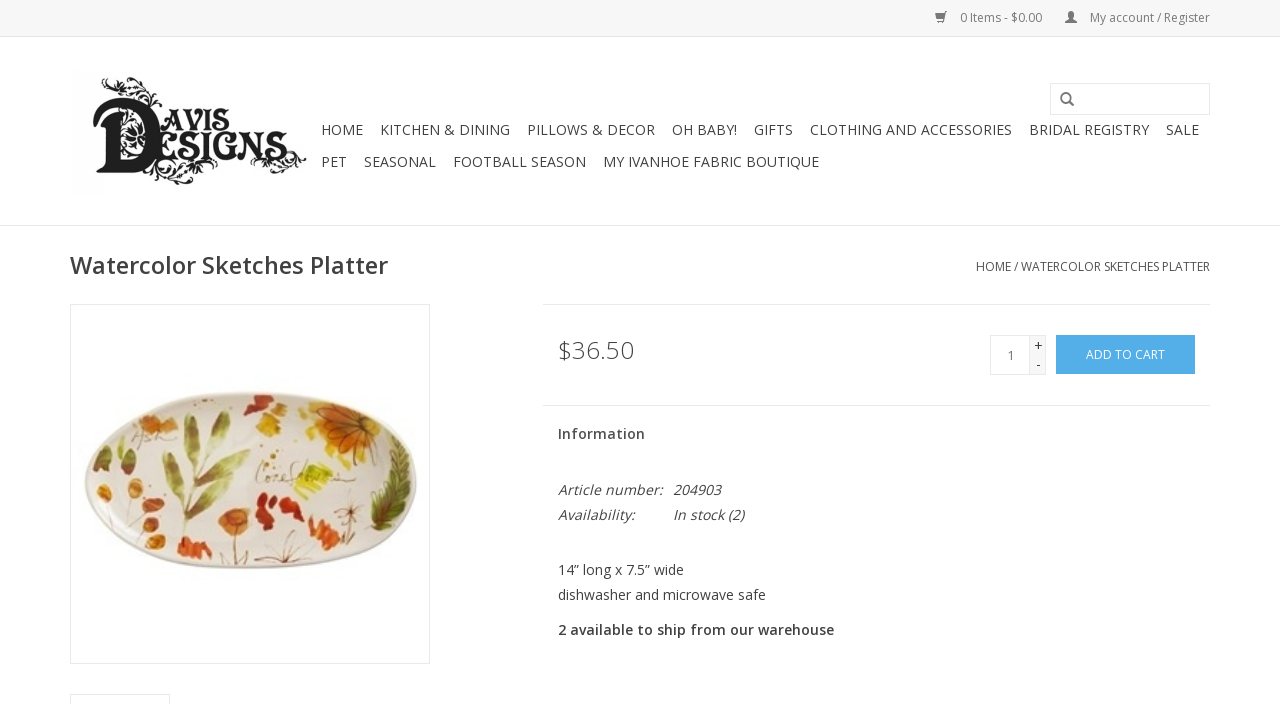

--- FILE ---
content_type: text/html;charset=utf-8
request_url: https://www.davis-designs.co/watercolor-sketches-platter.html
body_size: 8493
content:
<!DOCTYPE html>
<html lang="en">
  <head>
    <meta charset="utf-8"/>
<!-- [START] 'blocks/head.rain' -->
<!--

  (c) 2008-2026 Lightspeed Netherlands B.V.
  http://www.lightspeedhq.com
  Generated: 21-01-2026 @ 18:48:43

-->
<link rel="canonical" href="https://www.davis-designs.co/watercolor-sketches-platter.html"/>
<link rel="alternate" href="https://www.davis-designs.co/index.rss" type="application/rss+xml" title="New products"/>
<meta name="robots" content="noodp,noydir"/>
<meta property="og:url" content="https://www.davis-designs.co/watercolor-sketches-platter.html?source=facebook"/>
<meta property="og:site_name" content="Davis Designs"/>
<meta property="og:title" content="Watercolor Sketches Platter"/>
<meta property="og:description" content="14” long x 7.5” wide<br />
dishwasher and microwave safe"/>
<meta property="og:image" content="https://cdn.shoplightspeed.com/shops/607226/files/9471829/tag-watercolor-sketches-platter.jpg"/>
<!--[if lt IE 9]>
<script src="https://cdn.shoplightspeed.com/assets/html5shiv.js?2025-02-20"></script>
<![endif]-->
<!-- [END] 'blocks/head.rain' -->
    <title>Watercolor Sketches Platter - Davis Designs</title>
    <meta name="description" content="14” long x 7.5” wide<br />
dishwasher and microwave safe" />
    <meta name="keywords" content="TAG, Watercolor, Sketches, Platter" />
    <meta http-equiv="X-UA-Compatible" content="IE=edge,chrome=1">
    <meta name="viewport" content="width=device-width, initial-scale=1.0">
    <meta name="apple-mobile-web-app-capable" content="yes">
    <meta name="apple-mobile-web-app-status-bar-style" content="black">
    <meta property="fb:app_id" content="966242223397117"/>


    <link rel="shortcut icon" href="https://cdn.shoplightspeed.com/shops/607226/themes/17/assets/favicon.ico?20200415232022" type="image/x-icon" />
    <link href='//fonts.googleapis.com/css?family=Open%20Sans:400,300,600' rel='stylesheet' type='text/css'>
    <link href='//fonts.googleapis.com/css?family=Open%20Sans:400,300,600' rel='stylesheet' type='text/css'>
    <link rel="shortcut icon" href="https://cdn.shoplightspeed.com/shops/607226/themes/17/assets/favicon.ico?20200415232022" type="image/x-icon" /> 
    <link rel="stylesheet" href="https://cdn.shoplightspeed.com/shops/607226/themes/17/assets/bootstrap.css?20200415232022" />
    <link rel="stylesheet" href="https://cdn.shoplightspeed.com/shops/607226/themes/17/assets/style.css?20200415232022" />    
    <link rel="stylesheet" href="https://cdn.shoplightspeed.com/shops/607226/themes/17/assets/settings.css?20200415232022" />  
    <link rel="stylesheet" href="https://cdn.shoplightspeed.com/assets/gui-2-0.css?2025-02-20" />
    <link rel="stylesheet" href="https://cdn.shoplightspeed.com/assets/gui-responsive-2-0.css?2025-02-20" />   
    <link rel="stylesheet" href="https://cdn.shoplightspeed.com/shops/607226/themes/17/assets/custom.css?20200415232022" />
    <script src="https://cdn.shoplightspeed.com/assets/jquery-1-9-1.js?2025-02-20"></script>
    <script src="https://cdn.shoplightspeed.com/assets/jquery-ui-1-10-1.js?2025-02-20"></script>
   
    <script type="text/javascript" src="https://cdn.shoplightspeed.com/shops/607226/themes/17/assets/global.js?20200415232022"></script>

    <script type="text/javascript" src="https://cdn.shoplightspeed.com/shops/607226/themes/17/assets/jcarousel.js?20200415232022"></script>
    <script type="text/javascript" src="https://cdn.shoplightspeed.com/assets/gui.js?2025-02-20"></script>
    <script type="text/javascript" src="https://cdn.shoplightspeed.com/assets/gui-responsive-2-0.js?2025-02-20"></script>
    <script type='text/javascript' src='//platform-api.sharethis.com/js/sharethis.js#property=58ff075da9dabe0012b03331&product=inline-share-buttons' async='async'></script>  
        
    <!--[if lt IE 9]>
    <link rel="stylesheet" href="https://cdn.shoplightspeed.com/shops/607226/themes/17/assets/style-ie.css?20200415232022" />
    <![endif]-->
  </head>
  <body>  
    <header>
      <div class="topnav">
        <div class="container">
                    <div class="right">
            <a href="https://www.davis-designs.co/cart/" title="Cart" class="cart"> 
              <span class="glyphicon glyphicon-shopping-cart"></span>
              0 Items - $0.00
            </a>
            <a href="https://www.davis-designs.co/account/" title="My account" class="my-account">
              <span class="glyphicon glyphicon-user"></span>
                            My account / Register
                          </a>
          </div>
        </div>
      </div>
      <div class="navigation container">
        <div class="align">
          <ul class="burger">
            <img src="https://cdn.shoplightspeed.com/shops/607226/themes/17/assets/hamburger.png?20200415232022" width="32" height="32" alt="Menu">
          </ul>
          <div class="vertical logo">
            <a href="https://www.davis-designs.co/" title="Davis Designs">
              <img src="https://cdn.shoplightspeed.com/shops/607226/themes/17/assets/logo.png?20200415232022" alt="Davis Designs" />
            </a>
          </div>
          <nav class="nonbounce desktop vertical">
            <form action="https://www.davis-designs.co/search/" method="get" id="formSearch">
              <input type="text" name="q" autocomplete="off"  value=""/>
              <span onclick="$('#formSearch').submit();" title="Search" class="glyphicon glyphicon-search"></span>
            </form>            
            <ul>
              <li class="item home ">
                <a class="itemLink" href="https://www.davis-designs.co/">Home</a>
              </li>
                            <li class="item sub">
                <a class="itemLink" href="https://www.davis-designs.co/kitchen-dining/" title="Kitchen &amp; Dining">Kitchen &amp; Dining</a>
                                <span class="glyphicon glyphicon-play"></span>
                <ul class="subnav">
                                    <li class="subitem">
                    <a class="subitemLink" href="https://www.davis-designs.co/kitchen-dining/dinnerware-collections/" title="Dinnerware Collections">Dinnerware Collections</a>
                                        <ul class="subnav">
                                            <li class="subitem">
                        <a class="subitemLink" href="https://www.davis-designs.co/kitchen-dining/dinnerware-collections/melamine/" title="Melamine">Melamine</a>
                      </li>
                                            <li class="subitem">
                        <a class="subitemLink" href="https://www.davis-designs.co/kitchen-dining/dinnerware-collections/tag-sonoma-dinnerware/" title="TAG Sonoma Dinnerware">TAG Sonoma Dinnerware</a>
                      </li>
                                            <li class="subitem">
                        <a class="subitemLink" href="https://www.davis-designs.co/kitchen-dining/dinnerware-collections/tag-serving-pieces/" title="TAG Serving Pieces">TAG Serving Pieces</a>
                      </li>
                                            <li class="subitem">
                        <a class="subitemLink" href="https://www.davis-designs.co/kitchen-dining/dinnerware-collections/tag-indigo-collection/" title="TAG Indigo Collection">TAG Indigo Collection</a>
                      </li>
                                            <li class="subitem">
                        <a class="subitemLink" href="https://www.davis-designs.co/kitchen-dining/dinnerware-collections/tag-flea-market-and-whiteware/" title="TAG Flea Market and Whiteware ">TAG Flea Market and Whiteware </a>
                      </li>
                                            <li class="subitem">
                        <a class="subitemLink" href="https://www.davis-designs.co/kitchen-dining/dinnerware-collections/sophie-conran/" title="Sophie Conran ">Sophie Conran </a>
                      </li>
                                          </ul>
                                      </li>
                                    <li class="subitem">
                    <a class="subitemLink" href="https://www.davis-designs.co/kitchen-dining/dinnerware/" title="Dinnerware">Dinnerware</a>
                                        <ul class="subnav">
                                            <li class="subitem">
                        <a class="subitemLink" href="https://www.davis-designs.co/kitchen-dining/dinnerware/dinner-salad-plates/" title="Dinner &amp; Salad Plates ">Dinner &amp; Salad Plates </a>
                      </li>
                                            <li class="subitem">
                        <a class="subitemLink" href="https://www.davis-designs.co/kitchen-dining/dinnerware/bowls/" title="Bowls">Bowls</a>
                      </li>
                                            <li class="subitem">
                        <a class="subitemLink" href="https://www.davis-designs.co/kitchen-dining/dinnerware/dessert-appetizer-plates/" title="Dessert &amp; Appetizer Plates ">Dessert &amp; Appetizer Plates </a>
                      </li>
                                          </ul>
                                      </li>
                                    <li class="subitem">
                    <a class="subitemLink" href="https://www.davis-designs.co/kitchen-dining/drinkware-and-pitchers/" title="Drinkware and Pitchers">Drinkware and Pitchers</a>
                                        <ul class="subnav">
                                            <li class="subitem">
                        <a class="subitemLink" href="https://www.davis-designs.co/kitchen-dining/drinkware-and-pitchers/mugs-teacups-1055503/" title="Mugs &amp; Teacups">Mugs &amp; Teacups</a>
                      </li>
                                            <li class="subitem">
                        <a class="subitemLink" href="https://www.davis-designs.co/kitchen-dining/drinkware-and-pitchers/drinkware/" title="Drinkware">Drinkware</a>
                      </li>
                                            <li class="subitem">
                        <a class="subitemLink" href="https://www.davis-designs.co/kitchen-dining/drinkware-and-pitchers/pitchers/" title="Pitchers">Pitchers</a>
                      </li>
                                            <li class="subitem">
                        <a class="subitemLink" href="https://www.davis-designs.co/kitchen-dining/drinkware-and-pitchers/coasters/" title="Coasters">Coasters</a>
                      </li>
                                          </ul>
                                      </li>
                                    <li class="subitem">
                    <a class="subitemLink" href="https://www.davis-designs.co/kitchen-dining/flatware/" title="Flatware">Flatware</a>
                                        <ul class="subnav">
                                            <li class="subitem">
                        <a class="subitemLink" href="https://www.davis-designs.co/kitchen-dining/flatware/flatware/" title="Flatware">Flatware</a>
                      </li>
                                            <li class="subitem">
                        <a class="subitemLink" href="https://www.davis-designs.co/kitchen-dining/flatware/serving-utensils/" title=" Serving Utensils "> Serving Utensils </a>
                      </li>
                                            <li class="subitem">
                        <a class="subitemLink" href="https://www.davis-designs.co/kitchen-dining/flatware/steak-knives/" title="Steak Knives">Steak Knives</a>
                      </li>
                                          </ul>
                                      </li>
                                    <li class="subitem">
                    <a class="subitemLink" href="https://www.davis-designs.co/kitchen-dining/cheers/" title="Cheers!">Cheers!</a>
                                        <ul class="subnav">
                                            <li class="subitem">
                        <a class="subitemLink" href="https://www.davis-designs.co/kitchen-dining/cheers/barware/" title="Barware">Barware</a>
                      </li>
                                            <li class="subitem">
                        <a class="subitemLink" href="https://www.davis-designs.co/kitchen-dining/cheers/bottle-openers/" title="Bottle Openers ">Bottle Openers </a>
                      </li>
                                            <li class="subitem">
                        <a class="subitemLink" href="https://www.davis-designs.co/kitchen-dining/cheers/bar-room-decor/" title="Bar Room Decor ">Bar Room Decor </a>
                      </li>
                                            <li class="subitem">
                        <a class="subitemLink" href="https://www.davis-designs.co/kitchen-dining/cheers/bar-towels/" title="Bar Towels">Bar Towels</a>
                      </li>
                                            <li class="subitem">
                        <a class="subitemLink" href="https://www.davis-designs.co/kitchen-dining/cheers/coasters/" title="Coasters ">Coasters </a>
                      </li>
                                            <li class="subitem">
                        <a class="subitemLink" href="https://www.davis-designs.co/kitchen-dining/cheers/paper-napkins/" title="Paper Napkins ">Paper Napkins </a>
                      </li>
                                            <li class="subitem">
                        <a class="subitemLink" href="https://www.davis-designs.co/kitchen-dining/cheers/serving-pieces/" title="Serving Pieces ">Serving Pieces </a>
                      </li>
                                            <li class="subitem">
                        <a class="subitemLink" href="https://www.davis-designs.co/kitchen-dining/cheers/wine-bags/" title="Wine Bags">Wine Bags</a>
                      </li>
                                            <li class="subitem">
                        <a class="subitemLink" href="https://www.davis-designs.co/kitchen-dining/cheers/wine-racks/" title="Wine Racks ">Wine Racks </a>
                      </li>
                                          </ul>
                                      </li>
                                    <li class="subitem">
                    <a class="subitemLink" href="https://www.davis-designs.co/kitchen-dining/kitchen-towels/" title="Kitchen Towels">Kitchen Towels</a>
                                      </li>
                                    <li class="subitem">
                    <a class="subitemLink" href="https://www.davis-designs.co/kitchen-dining/table-linens-and-accessories/" title="Table Linens and Accessories">Table Linens and Accessories</a>
                                        <ul class="subnav">
                                            <li class="subitem">
                        <a class="subitemLink" href="https://www.davis-designs.co/kitchen-dining/table-linens-and-accessories/table-runners-and-tablecloths/" title="Table Runners and Tablecloths">Table Runners and Tablecloths</a>
                      </li>
                                            <li class="subitem">
                        <a class="subitemLink" href="https://www.davis-designs.co/kitchen-dining/table-linens-and-accessories/placemats/" title="Placemats">Placemats</a>
                      </li>
                                            <li class="subitem">
                        <a class="subitemLink" href="https://www.davis-designs.co/kitchen-dining/table-linens-and-accessories/chargers/" title="Chargers">Chargers</a>
                      </li>
                                            <li class="subitem">
                        <a class="subitemLink" href="https://www.davis-designs.co/kitchen-dining/table-linens-and-accessories/napkins/" title="Napkins">Napkins</a>
                      </li>
                                            <li class="subitem">
                        <a class="subitemLink" href="https://www.davis-designs.co/kitchen-dining/table-linens-and-accessories/napkin-rings/" title="Napkin Rings ">Napkin Rings </a>
                      </li>
                                          </ul>
                                      </li>
                                    <li class="subitem">
                    <a class="subitemLink" href="https://www.davis-designs.co/kitchen-dining/kitchen-accessories/" title="Kitchen  Accessories">Kitchen  Accessories</a>
                                        <ul class="subnav">
                                            <li class="subitem">
                        <a class="subitemLink" href="https://www.davis-designs.co/kitchen-dining/kitchen-accessories/aprons-pot-holders-oven-mitts-and-trivets/" title="Aprons, Pot Holders, Oven Mitts and Trivets">Aprons, Pot Holders, Oven Mitts and Trivets</a>
                      </li>
                                            <li class="subitem">
                        <a class="subitemLink" href="https://www.davis-designs.co/kitchen-dining/kitchen-accessories/canisters/" title="Canisters">Canisters</a>
                      </li>
                                            <li class="subitem">
                        <a class="subitemLink" href="https://www.davis-designs.co/kitchen-dining/kitchen-accessories/towel-holders/" title="Towel Holders">Towel Holders</a>
                      </li>
                                            <li class="subitem">
                        <a class="subitemLink" href="https://www.davis-designs.co/kitchen-dining/kitchen-accessories/salt-and-pepper-sets/" title="Salt and Pepper Sets">Salt and Pepper Sets</a>
                      </li>
                                            <li class="subitem">
                        <a class="subitemLink" href="https://www.davis-designs.co/kitchen-dining/kitchen-accessories/paper-products/" title="Paper Products">Paper Products</a>
                      </li>
                                          </ul>
                                      </li>
                                    <li class="subitem">
                    <a class="subitemLink" href="https://www.davis-designs.co/kitchen-dining/mudpie/" title="Mudpie">Mudpie</a>
                                        <ul class="subnav">
                                            <li class="subitem">
                        <a class="subitemLink" href="https://www.davis-designs.co/kitchen-dining/mudpie/bacchus-collection/" title="Bacchus Collection">Bacchus Collection</a>
                      </li>
                                            <li class="subitem">
                        <a class="subitemLink" href="https://www.davis-designs.co/kitchen-dining/mudpie/bird-collection/" title="Bird Collection">Bird Collection</a>
                      </li>
                                            <li class="subitem">
                        <a class="subitemLink" href="https://www.davis-designs.co/kitchen-dining/mudpie/circa-collection/" title="Circa Collection">Circa Collection</a>
                      </li>
                                            <li class="subitem">
                        <a class="subitemLink" href="https://www.davis-designs.co/kitchen-dining/mudpie/fleur-de-lis-collection/" title="Fleur De Lis Collection">Fleur De Lis Collection</a>
                      </li>
                                            <li class="subitem">
                        <a class="subitemLink" href="https://www.davis-designs.co/kitchen-dining/mudpie/grapevine-collection/" title="Grapevine Collection">Grapevine Collection</a>
                      </li>
                                            <li class="subitem">
                        <a class="subitemLink" href="https://www.davis-designs.co/kitchen-dining/mudpie/knot-and-beau-collection/" title="Knot and Beau Collection">Knot and Beau Collection</a>
                      </li>
                                          </ul>
                                      </li>
                                    <li class="subitem">
                    <a class="subitemLink" href="https://www.davis-designs.co/kitchen-dining/cooking-baking-measuring/" title="Cooking, Baking &amp; Measuring ">Cooking, Baking &amp; Measuring </a>
                                        <ul class="subnav">
                                            <li class="subitem">
                        <a class="subitemLink" href="https://www.davis-designs.co/kitchen-dining/cooking-baking-measuring/baking-dishes-mixing-bowls/" title="Baking Dishes &amp; Mixing Bowls">Baking Dishes &amp; Mixing Bowls</a>
                      </li>
                                            <li class="subitem">
                        <a class="subitemLink" href="https://www.davis-designs.co/kitchen-dining/cooking-baking-measuring/measuring-cups-spoons/" title="Measuring Cups &amp; Spoons ">Measuring Cups &amp; Spoons </a>
                      </li>
                                            <li class="subitem">
                        <a class="subitemLink" href="https://www.davis-designs.co/kitchen-dining/cooking-baking-measuring/baking-cooking-tools/" title="Baking &amp; Cooking Tools ">Baking &amp; Cooking Tools </a>
                      </li>
                                            <li class="subitem">
                        <a class="subitemLink" href="https://www.davis-designs.co/kitchen-dining/cooking-baking-measuring/cookware/" title="Cookware">Cookware</a>
                      </li>
                                            <li class="subitem">
                        <a class="subitemLink" href="https://www.davis-designs.co/kitchen-dining/cooking-baking-measuring/emile-henry-collection/" title="Emile Henry Collection">Emile Henry Collection</a>
                      </li>
                                          </ul>
                                      </li>
                                    <li class="subitem">
                    <a class="subitemLink" href="https://www.davis-designs.co/kitchen-dining/serving-entertaining/" title="Serving &amp; Entertaining ">Serving &amp; Entertaining </a>
                                        <ul class="subnav">
                                            <li class="subitem">
                        <a class="subitemLink" href="https://www.davis-designs.co/kitchen-dining/serving-entertaining/baskets/" title="Baskets">Baskets</a>
                      </li>
                                            <li class="subitem">
                        <a class="subitemLink" href="https://www.davis-designs.co/kitchen-dining/serving-entertaining/serving-pieces/" title="Serving Pieces">Serving Pieces</a>
                      </li>
                                            <li class="subitem">
                        <a class="subitemLink" href="https://www.davis-designs.co/kitchen-dining/serving-entertaining/platters-and-trays/" title="Platters and Trays">Platters and Trays</a>
                      </li>
                                          </ul>
                                      </li>
                                  </ul>
                              </li>
                            <li class="item sub">
                <a class="itemLink" href="https://www.davis-designs.co/pillows-decor/" title="Pillows &amp; Decor">Pillows &amp; Decor</a>
                                <span class="glyphicon glyphicon-play"></span>
                <ul class="subnav">
                                    <li class="subitem">
                    <a class="subitemLink" href="https://www.davis-designs.co/pillows-decor/farmhouse-style/" title="Farmhouse Style ">Farmhouse Style </a>
                                        <ul class="subnav">
                                            <li class="subitem">
                        <a class="subitemLink" href="https://www.davis-designs.co/pillows-decor/farmhouse-style/kitchen-accessories/" title="Kitchen  Accessories">Kitchen  Accessories</a>
                      </li>
                                          </ul>
                                      </li>
                                    <li class="subitem">
                    <a class="subitemLink" href="https://www.davis-designs.co/pillows-decor/picture-frames/" title="Picture Frames ">Picture Frames </a>
                                      </li>
                                    <li class="subitem">
                    <a class="subitemLink" href="https://www.davis-designs.co/pillows-decor/pillows-throws/" title="Pillows &amp; Throws">Pillows &amp; Throws</a>
                                        <ul class="subnav">
                                            <li class="subitem">
                        <a class="subitemLink" href="https://www.davis-designs.co/pillows-decor/pillows-throws/decorative-pillows/" title="Decorative Pillows">Decorative Pillows</a>
                      </li>
                                            <li class="subitem">
                        <a class="subitemLink" href="https://www.davis-designs.co/pillows-decor/pillows-throws/solid-pillows/" title="Solid Pillows">Solid Pillows</a>
                      </li>
                                            <li class="subitem">
                        <a class="subitemLink" href="https://www.davis-designs.co/pillows-decor/pillows-throws/throws/" title="Throws">Throws</a>
                      </li>
                                            <li class="subitem">
                        <a class="subitemLink" href="https://www.davis-designs.co/pillows-decor/pillows-throws/seasonal-pillows/" title="Seasonal Pillows">Seasonal Pillows</a>
                      </li>
                                          </ul>
                                      </li>
                                    <li class="subitem">
                    <a class="subitemLink" href="https://www.davis-designs.co/pillows-decor/wall-decor/" title="Wall Decor">Wall Decor</a>
                                        <ul class="subnav">
                                            <li class="subitem">
                        <a class="subitemLink" href="https://www.davis-designs.co/pillows-decor/wall-decor/signs/" title="Signs">Signs</a>
                      </li>
                                          </ul>
                                      </li>
                                    <li class="subitem">
                    <a class="subitemLink" href="https://www.davis-designs.co/pillows-decor/faux-florals/" title="Faux Florals">Faux Florals</a>
                                        <ul class="subnav">
                                            <li class="subitem">
                        <a class="subitemLink" href="https://www.davis-designs.co/pillows-decor/faux-florals/succulents/" title="Succulents">Succulents</a>
                      </li>
                                            <li class="subitem">
                        <a class="subitemLink" href="https://www.davis-designs.co/pillows-decor/faux-florals/floral-stems-bouquets/" title="Floral Stems &amp; Bouquets">Floral Stems &amp; Bouquets</a>
                      </li>
                                            <li class="subitem">
                        <a class="subitemLink" href="https://www.davis-designs.co/pillows-decor/faux-florals/potted-floral/" title="Potted Floral">Potted Floral</a>
                      </li>
                                            <li class="subitem">
                        <a class="subitemLink" href="https://www.davis-designs.co/pillows-decor/faux-florals/wreaths-candle-rings/" title="Wreaths &amp; Candle Rings ">Wreaths &amp; Candle Rings </a>
                      </li>
                                            <li class="subitem">
                        <a class="subitemLink" href="https://www.davis-designs.co/pillows-decor/faux-florals/orbs/" title="Orbs">Orbs</a>
                      </li>
                                            <li class="subitem">
                        <a class="subitemLink" href="https://www.davis-designs.co/pillows-decor/faux-florals/planters-and-containers/" title="Planters and Containers">Planters and Containers</a>
                      </li>
                                            <li class="subitem">
                        <a class="subitemLink" href="https://www.davis-designs.co/pillows-decor/faux-florals/lighted-branches/" title="Lighted Branches">Lighted Branches</a>
                      </li>
                                          </ul>
                                      </li>
                                    <li class="subitem">
                    <a class="subitemLink" href="https://www.davis-designs.co/pillows-decor/candle-holders-and-candles/" title="Candle Holders and Candles">Candle Holders and Candles</a>
                                        <ul class="subnav">
                                            <li class="subitem">
                        <a class="subitemLink" href="https://www.davis-designs.co/pillows-decor/candle-holders-and-candles/battery-operated-candles/" title="Battery Operated Candles">Battery Operated Candles</a>
                      </li>
                                            <li class="subitem">
                        <a class="subitemLink" href="https://www.davis-designs.co/pillows-decor/candle-holders-and-candles/tapers/" title="Tapers">Tapers</a>
                      </li>
                                            <li class="subitem">
                        <a class="subitemLink" href="https://www.davis-designs.co/pillows-decor/candle-holders-and-candles/candle-holders/" title="Candle Holders">Candle Holders</a>
                      </li>
                                            <li class="subitem">
                        <a class="subitemLink" href="https://www.davis-designs.co/pillows-decor/candle-holders-and-candles/outdoor-battery-operated-candles/" title="Outdoor Battery Operated Candles">Outdoor Battery Operated Candles</a>
                      </li>
                                            <li class="subitem">
                        <a class="subitemLink" href="https://www.davis-designs.co/pillows-decor/candle-holders-and-candles/candles/" title="Candles">Candles</a>
                      </li>
                                            <li class="subitem">
                        <a class="subitemLink" href="https://www.davis-designs.co/pillows-decor/candle-holders-and-candles/electric-pillar-candles/" title="Electric Pillar Candles">Electric Pillar Candles</a>
                      </li>
                                          </ul>
                                      </li>
                                    <li class="subitem">
                    <a class="subitemLink" href="https://www.davis-designs.co/pillows-decor/decorative-objects/" title="Decorative Objects">Decorative Objects</a>
                                      </li>
                                    <li class="subitem">
                    <a class="subitemLink" href="https://www.davis-designs.co/pillows-decor/bookends/" title="Bookends">Bookends</a>
                                      </li>
                                    <li class="subitem">
                    <a class="subitemLink" href="https://www.davis-designs.co/pillows-decor/storage/" title="Storage ">Storage </a>
                                      </li>
                                    <li class="subitem">
                    <a class="subitemLink" href="https://www.davis-designs.co/pillows-decor/pottery-vases/" title="Pottery &amp; Vases">Pottery &amp; Vases</a>
                                      </li>
                                  </ul>
                              </li>
                            <li class="item sub">
                <a class="itemLink" href="https://www.davis-designs.co/oh-baby/" title="Oh Baby!">Oh Baby!</a>
                                <span class="glyphicon glyphicon-play"></span>
                <ul class="subnav">
                                    <li class="subitem">
                    <a class="subitemLink" href="https://www.davis-designs.co/oh-baby/decor/" title="Decor">Decor</a>
                                        <ul class="subnav">
                                            <li class="subitem">
                        <a class="subitemLink" href="https://www.davis-designs.co/oh-baby/decor/frames/" title="Frames">Frames</a>
                      </li>
                                            <li class="subitem">
                        <a class="subitemLink" href="https://www.davis-designs.co/oh-baby/decor/blankets/" title="Blankets">Blankets</a>
                      </li>
                                          </ul>
                                      </li>
                                    <li class="subitem">
                    <a class="subitemLink" href="https://www.davis-designs.co/oh-baby/toys-gifts/" title="Toys &amp; Gifts">Toys &amp; Gifts</a>
                                        <ul class="subnav">
                                            <li class="subitem">
                        <a class="subitemLink" href="https://www.davis-designs.co/oh-baby/toys-gifts/stuffed-animals/" title="Stuffed Animals">Stuffed Animals</a>
                      </li>
                                            <li class="subitem">
                        <a class="subitemLink" href="https://www.davis-designs.co/oh-baby/toys-gifts/dolls/" title="Dolls">Dolls</a>
                      </li>
                                          </ul>
                                      </li>
                                    <li class="subitem">
                    <a class="subitemLink" href="https://www.davis-designs.co/oh-baby/baby-essentials/" title="Baby Essentials">Baby Essentials</a>
                                        <ul class="subnav">
                                            <li class="subitem">
                        <a class="subitemLink" href="https://www.davis-designs.co/oh-baby/baby-essentials/bibs-burp-cloths/" title="Bibs &amp; Burp Cloths">Bibs &amp; Burp Cloths</a>
                      </li>
                                            <li class="subitem">
                        <a class="subitemLink" href="https://www.davis-designs.co/oh-baby/baby-essentials/swaddle-blankets/" title="Swaddle Blankets">Swaddle Blankets</a>
                      </li>
                                          </ul>
                                      </li>
                                  </ul>
                              </li>
                            <li class="item sub">
                <a class="itemLink" href="https://www.davis-designs.co/gifts/" title="Gifts">Gifts</a>
                                <span class="glyphicon glyphicon-play"></span>
                <ul class="subnav">
                                    <li class="subitem">
                    <a class="subitemLink" href="https://www.davis-designs.co/gifts/gifts-by-occasion/" title="Gifts by Occasion">Gifts by Occasion</a>
                                        <ul class="subnav">
                                            <li class="subitem">
                        <a class="subitemLink" href="https://www.davis-designs.co/gifts/gifts-by-occasion/shower-and-wedding-gifts/" title="Shower and Wedding Gifts">Shower and Wedding Gifts</a>
                      </li>
                                          </ul>
                                      </li>
                                    <li class="subitem">
                    <a class="subitemLink" href="https://www.davis-designs.co/gifts/gifts-by-recipient/" title="Gifts by Recipient">Gifts by Recipient</a>
                                        <ul class="subnav">
                                            <li class="subitem">
                        <a class="subitemLink" href="https://www.davis-designs.co/gifts/gifts-by-recipient/for-him/" title="For Him">For Him</a>
                      </li>
                                            <li class="subitem">
                        <a class="subitemLink" href="https://www.davis-designs.co/gifts/gifts-by-recipient/for-her/" title="For Her">For Her</a>
                      </li>
                                            <li class="subitem">
                        <a class="subitemLink" href="https://www.davis-designs.co/gifts/gifts-by-recipient/for-the-hostess-host/" title="For the Hostess &amp; Host">For the Hostess &amp; Host</a>
                      </li>
                                            <li class="subitem">
                        <a class="subitemLink" href="https://www.davis-designs.co/gifts/gifts-by-recipient/for-the-traveler/" title="For the Traveler">For the Traveler</a>
                      </li>
                                            <li class="subitem">
                        <a class="subitemLink" href="https://www.davis-designs.co/gifts/gifts-by-recipient/for-the-kansan/" title="For the Kansan">For the Kansan</a>
                      </li>
                                            <li class="subitem">
                        <a class="subitemLink" href="https://www.davis-designs.co/gifts/gifts-by-recipient/for-the-sports-fan/" title="For the Sports Fan">For the Sports Fan</a>
                      </li>
                                          </ul>
                                      </li>
                                  </ul>
                              </li>
                            <li class="item sub">
                <a class="itemLink" href="https://www.davis-designs.co/clothing-and-accessories/" title="Clothing and Accessories">Clothing and Accessories</a>
                                <span class="glyphicon glyphicon-play"></span>
                <ul class="subnav">
                                    <li class="subitem">
                    <a class="subitemLink" href="https://www.davis-designs.co/clothing-and-accessories/womens-tees-and-tanks/" title="Women&#039;s Tees and Tanks ">Women&#039;s Tees and Tanks </a>
                                      </li>
                                  </ul>
                              </li>
                            <li class="item sub">
                <a class="itemLink" href="https://www.davis-designs.co/bridal-registry/" title="Bridal Registry">Bridal Registry</a>
                                <span class="glyphicon glyphicon-play"></span>
                <ul class="subnav">
                                    <li class="subitem">
                    <a class="subitemLink" href="https://www.davis-designs.co/bridal-registry/vanessa-smith-and-brandon-goss/" title="Vanessa Smith and Brandon Goss">Vanessa Smith and Brandon Goss</a>
                                      </li>
                                  </ul>
                              </li>
                            <li class="item">
                <a class="itemLink" href="https://www.davis-designs.co/sale/" title="Sale ">Sale </a>
                              </li>
                            <li class="item sub">
                <a class="itemLink" href="https://www.davis-designs.co/pet/" title="Pet ">Pet </a>
                                <span class="glyphicon glyphicon-play"></span>
                <ul class="subnav">
                                    <li class="subitem">
                    <a class="subitemLink" href="https://www.davis-designs.co/pet/pet-artwork-and-decor/" title="Pet Artwork and Decor ">Pet Artwork and Decor </a>
                                      </li>
                                    <li class="subitem">
                    <a class="subitemLink" href="https://www.davis-designs.co/pet/pet-bowls-and-treat-containers/" title="Pet Bowls and Treat Containers">Pet Bowls and Treat Containers</a>
                                      </li>
                                    <li class="subitem">
                    <a class="subitemLink" href="https://www.davis-designs.co/pet/frames/" title="Frames">Frames</a>
                                      </li>
                                    <li class="subitem">
                    <a class="subitemLink" href="https://www.davis-designs.co/pet/pet-pillows/" title="Pet Pillows">Pet Pillows</a>
                                      </li>
                                    <li class="subitem">
                    <a class="subitemLink" href="https://www.davis-designs.co/pet/pet-seasonal/" title="Pet Seasonal">Pet Seasonal</a>
                                      </li>
                                    <li class="subitem">
                    <a class="subitemLink" href="https://www.davis-designs.co/pet/pet-signs/" title="Pet Signs">Pet Signs</a>
                                      </li>
                                    <li class="subitem">
                    <a class="subitemLink" href="https://www.davis-designs.co/pet/pet-storage/" title="Pet Storage ">Pet Storage </a>
                                      </li>
                                    <li class="subitem">
                    <a class="subitemLink" href="https://www.davis-designs.co/pet/pet-towels/" title="Pet Towels ">Pet Towels </a>
                                      </li>
                                  </ul>
                              </li>
                            <li class="item sub">
                <a class="itemLink" href="https://www.davis-designs.co/seasonal/" title="Seasonal ">Seasonal </a>
                                <span class="glyphicon glyphicon-play"></span>
                <ul class="subnav">
                                    <li class="subitem">
                    <a class="subitemLink" href="https://www.davis-designs.co/seasonal/christmas/" title="Christmas">Christmas</a>
                                        <ul class="subnav">
                                            <li class="subitem">
                        <a class="subitemLink" href="https://www.davis-designs.co/seasonal/christmas/ornaments/" title="Ornaments">Ornaments</a>
                      </li>
                                            <li class="subitem">
                        <a class="subitemLink" href="https://www.davis-designs.co/seasonal/christmas/holiday-hand-soaps-and-lotions/" title="Holiday Hand Soaps and Lotions">Holiday Hand Soaps and Lotions</a>
                      </li>
                                            <li class="subitem">
                        <a class="subitemLink" href="https://www.davis-designs.co/seasonal/christmas/ribbon/" title="Ribbon">Ribbon</a>
                      </li>
                                            <li class="subitem">
                        <a class="subitemLink" href="https://www.davis-designs.co/seasonal/christmas/pillows-throws/" title="Pillows &amp; Throws">Pillows &amp; Throws</a>
                      </li>
                                            <li class="subitem">
                        <a class="subitemLink" href="https://www.davis-designs.co/seasonal/christmas/kitchen-accessories/" title="Kitchen Accessories">Kitchen Accessories</a>
                      </li>
                                            <li class="subitem">
                        <a class="subitemLink" href="https://www.davis-designs.co/seasonal/christmas/table-linens-and-accessories/" title="Table Linens and Accessories">Table Linens and Accessories</a>
                      </li>
                                            <li class="subitem">
                        <a class="subitemLink" href="https://www.davis-designs.co/seasonal/christmas/serving-entertaining/" title="Serving &amp; Entertaining">Serving &amp; Entertaining</a>
                      </li>
                                            <li class="subitem">
                        <a class="subitemLink" href="https://www.davis-designs.co/seasonal/christmas/dinnerware/" title="Dinnerware">Dinnerware</a>
                      </li>
                                            <li class="subitem">
                        <a class="subitemLink" href="https://www.davis-designs.co/seasonal/christmas/stockings-and-tree-skirts/" title="Stockings and Tree Skirts ">Stockings and Tree Skirts </a>
                      </li>
                                            <li class="subitem">
                        <a class="subitemLink" href="https://www.davis-designs.co/seasonal/christmas/cooking-baking-measuring/" title="Cooking, Baking &amp; Measuring">Cooking, Baking &amp; Measuring</a>
                      </li>
                                            <li class="subitem">
                        <a class="subitemLink" href="https://www.davis-designs.co/seasonal/christmas/floral-candle-rings-and-wreaths/" title="Floral, Candle Rings, and Wreaths">Floral, Candle Rings, and Wreaths</a>
                      </li>
                                            <li class="subitem">
                        <a class="subitemLink" href="https://www.davis-designs.co/seasonal/christmas/christmas-decor/" title="Christmas Decor">Christmas Decor</a>
                      </li>
                                            <li class="subitem">
                        <a class="subitemLink" href="https://www.davis-designs.co/seasonal/christmas/candles/" title="Candles">Candles</a>
                      </li>
                                            <li class="subitem">
                        <a class="subitemLink" href="https://www.davis-designs.co/seasonal/christmas/picture-frames/" title="Picture Frames ">Picture Frames </a>
                      </li>
                                          </ul>
                                      </li>
                                    <li class="subitem">
                    <a class="subitemLink" href="https://www.davis-designs.co/seasonal/fall-and-halloween/" title="Fall and Halloween">Fall and Halloween</a>
                                        <ul class="subnav">
                                            <li class="subitem">
                        <a class="subitemLink" href="https://www.davis-designs.co/seasonal/fall-and-halloween/kitchen-accessories/" title="Kitchen Accessories">Kitchen Accessories</a>
                      </li>
                                            <li class="subitem">
                        <a class="subitemLink" href="https://www.davis-designs.co/seasonal/fall-and-halloween/table-linens/" title="Table Linens ">Table Linens </a>
                      </li>
                                            <li class="subitem">
                        <a class="subitemLink" href="https://www.davis-designs.co/seasonal/fall-and-halloween/folk-artist-collections/" title="Folk Artist Collections">Folk Artist Collections</a>
                      </li>
                                            <li class="subitem">
                        <a class="subitemLink" href="https://www.davis-designs.co/seasonal/fall-and-halloween/floral-candle-rings-and-wreaths/" title="Floral, Candle Rings, and Wreaths ">Floral, Candle Rings, and Wreaths </a>
                      </li>
                                            <li class="subitem">
                        <a class="subitemLink" href="https://www.davis-designs.co/seasonal/fall-and-halloween/pillows-throws/" title="Pillows &amp; Throws">Pillows &amp; Throws</a>
                      </li>
                                            <li class="subitem">
                        <a class="subitemLink" href="https://www.davis-designs.co/seasonal/fall-and-halloween/halloween-decor/" title="Halloween Decor ">Halloween Decor </a>
                      </li>
                                            <li class="subitem">
                        <a class="subitemLink" href="https://www.davis-designs.co/seasonal/fall-and-halloween/fall-decor/" title="Fall Decor">Fall Decor</a>
                      </li>
                                            <li class="subitem">
                        <a class="subitemLink" href="https://www.davis-designs.co/seasonal/fall-and-halloween/fall-and-halloween-candles/" title="Fall and Halloween Candles ">Fall and Halloween Candles </a>
                      </li>
                                          </ul>
                                      </li>
                                    <li class="subitem">
                    <a class="subitemLink" href="https://www.davis-designs.co/seasonal/spring-and-summer/" title="Spring and Summer">Spring and Summer</a>
                                        <ul class="subnav">
                                            <li class="subitem">
                        <a class="subitemLink" href="https://www.davis-designs.co/seasonal/spring-and-summer/floral-candle-rings-and-wreaths/" title="Floral, Candle Rings, and Wreaths ">Floral, Candle Rings, and Wreaths </a>
                      </li>
                                            <li class="subitem">
                        <a class="subitemLink" href="https://www.davis-designs.co/seasonal/spring-and-summer/easter/" title="Easter">Easter</a>
                      </li>
                                            <li class="subitem">
                        <a class="subitemLink" href="https://www.davis-designs.co/seasonal/spring-and-summer/table-linens/" title="Table Linens">Table Linens</a>
                      </li>
                                            <li class="subitem">
                        <a class="subitemLink" href="https://www.davis-designs.co/seasonal/spring-and-summer/paper-products/" title="Paper Products">Paper Products</a>
                      </li>
                                            <li class="subitem">
                        <a class="subitemLink" href="https://www.davis-designs.co/seasonal/spring-and-summer/kitchen-towels/" title="Kitchen Towels">Kitchen Towels</a>
                      </li>
                                          </ul>
                                      </li>
                                  </ul>
                              </li>
                            <li class="item">
                <a class="itemLink" href="https://www.davis-designs.co/football-season/" title="Football Season ">Football Season </a>
                              </li>
                            <li class="item">
                <a class="itemLink" href="https://www.davis-designs.co/my-ivanhoe-fabric-boutique/" title="My Ivanhoe Fabric Boutique">My Ivanhoe Fabric Boutique</a>
                              </li>
                                                      </ul>
            <span class="glyphicon glyphicon-remove"></span>  
          </nav>
        </div>
      </div>
    </header>
    
    <div class="wrapper">
      <div class="container content">
                <div itemscope itemtype="http://schema.org/Product">
  <div class="page-title row">
  <meta itemprop="description" content="14” long x 7.5” wide
dishwasher and microwave safe" />  <div class="col-sm-6 col-md-6">
    <h1 class="product-page" itemprop="name" content="TAG Watercolor Sketches Platter">       Watercolor Sketches Platter </h1> 
      </div>
  <div class="col-sm-6 col-md-6 breadcrumbs text-right">
    <a href="https://www.davis-designs.co/" title="Home">Home</a>
    
        / <a href="https://www.davis-designs.co/watercolor-sketches-platter.html">Watercolor Sketches Platter</a>
      </div>  
</div>
<div class="product-wrap row">
  <div class="product-img col-sm-4 col-md-4">
    <div class="zoombox">
      <div class="images"> 
        <meta itemprop="image" content="https://cdn.shoplightspeed.com/shops/607226/files/9471829/300x250x2/tag-watercolor-sketches-platter.jpg" />       
                <a class="zoom first" data-image-id="9471829">             
                                  <img src="https://cdn.shoplightspeed.com/shops/607226/files/9471829/tag-watercolor-sketches-platter.jpg" alt="TAG Watercolor Sketches Platter">
                              </a> 
              </div>
      
      <div class="thumbs row">
                <div class="col-xs-3 col-sm-4 col-md-4">
          <a data-image-id="9471829">
                                        <img src="https://cdn.shoplightspeed.com/shops/607226/files/9471829/156x230x1/tag-watercolor-sketches-platter.jpg" alt="TAG Watercolor Sketches Platter" title="TAG Watercolor Sketches Platter"/>
                                    </a>
        </div>
              </div>  
    </div>
  </div>
 
  <div itemprop="offers" itemscope itemtype="http://schema.org/Offer" class="product-info col-sm-8 col-md-7 col-md-offset-1"> 
	    	<meta itemprop="price" content="36.50" />
    	<meta itemprop="priceCurrency" content="USD" />
	    <meta itemprop="itemCondition" itemtype="http://schema.org/OfferItemCondition" content="http://schema.org/NewCondition"/>
          <meta itemprop="availability" content="http://schema.org/InStock" />
          
    <form action="https://www.davis-designs.co/cart/add/25266091/" id=
        "product_configure_form" method="post">
              <input type="hidden" name="bundle_id" id="product_configure_bundle_id" value="">
            <div class="product-price row">
        <div class="price-wrap col-xs-5 col-md-5"> 
                    <span class="price" style="line-height: 30px;">$36.50
             
 
        </div>
        <div class="cart col-xs-7 col-md-7"> 
          <div class="cart">
                        <input type="text" name="quantity" value="1" />
            <div class="change">
              <a href="javascript:;" onclick="updateQuantity('up');" class="up">+</a>
              <a href="javascript:;" onclick="updateQuantity('down');" class="down">-</a>
            </div>
            <a href="javascript:;" onclick="$('#product_configure_form').submit();" class="btn glyphicon glyphicon-shopping-cart" title="Add to cart" >
              <span>Add to cart</span>
            </a>
                      </div>
        </div>
      </div>
    </form>   

    <div class="product-tabs row">
      <div class="tabs">
        <ul>
          <li class="active col-2 information"><a rel="info" href="#">Information</a></li>
                            </ul>
      </div>                    
      <div class="tabsPages">
        <div class="page info active">
          <table class="details">
                      <meta itemprop="mpn" content="204903" />                        <tr class="articlenumber">
              <td>Article number:</td>
              <td>204903</td>
            </tr>
                                                 <tr class="availability">
              <td>Availability:</td>
              <td><span class="in-stock">In stock</span>
                                (2)
                              </td>
            </tr>
                                    
          </table>
         
          
                    <div class="clearfix"></div>
          
          <p>14” long x 7.5” wide<br />dishwasher and microwave safe</p>
<p><strong>2 available to ship from our warehouse</strong></p>
          
                    
        </div>
        
        <div class="page reviews">
                              
          <div class="bottom">
            <div class="right">
              <a href="https://www.davis-designs.co/account/review/15301502/">Add your review</a>
            </div>
            <span>0</span> stars based on <span>0</span> reviews
          </div>          
        </div>
      </div>
    </div>
  </div>
</div>
<div class="product-actions row">
  <div class="social-media col-xs-12 col-md-4">
    <div class="sharethis-inline-share-buttons"></div>
  </div>
  <div class="col-md-7 col-md-offset-1 ">
    <div class="tags-actions row">
      <div class="tags col-md-4">
                                <a href="https://www.davis-designs.co/brands/tag/" title="product.brand.title"><h2 itemprop="brand" content="TAG">TAG</h2></a>
              </div>
      <div class="actions col-md-8 text-right">
        <a href="https://www.davis-designs.co/account/wishlistAdd/15301502/?variant_id=25266091" title="Add to wishlist">Add to wishlist</a> / 
        <a href="https://www.davis-designs.co/compare/add/25266091/" title="Add to comparison">
          Add to comparison
        </a> / 
                <a href="#" onclick="window.print(); return false;" title="Print">
          Print
        </a>
      </div>      
    </div>
  </div>    
</div>

   
  
<div class="products  related row">
  <div class="col-md-12">
    <h3>Related products</h3>
  </div>
    <div class="product col-xs-6 col-sm-3 col-md-3">
  <div class="image-wrap">
    <a href="https://www.davis-designs.co/watercolor-sketches-serving-bowl.html" title="TAG Watercolor Sketches Serving Bowl">
      
           
                  <img src="https://cdn.shoplightspeed.com/shops/607226/files/9452176/262x276x1/tag-watercolor-sketches-serving-bowl.jpg" width="262" height="276" alt="TAG Watercolor Sketches Serving Bowl" title="TAG Watercolor Sketches Serving Bowl" />
                </a>
    
    <div class="description text-center">
      <a href="https://www.davis-designs.co/watercolor-sketches-serving-bowl.html" title="TAG Watercolor Sketches Serving Bowl">
                <div class="text">
                    10” dia. x 3” deep<br />
<br />
dishwasher and microwave safe
                  </div>
      </a>
      <a href="https://www.davis-designs.co/cart/add/25219064/" class="cart">Add to cart</a>
    </div>
  </div>
  
  <div class="info">
    <a href="https://www.davis-designs.co/watercolor-sketches-serving-bowl.html" title="TAG Watercolor Sketches Serving Bowl" class="title">
        Watercolor Sketches Serving Bowl     </a>
    
    <div class="left">      
      
    
    $37.50
          
   </div>
       
   
     </div>
</div>

  </div>                  
</div>


<script src="https://cdn.shoplightspeed.com/shops/607226/themes/17/assets/jquery-zoom-min.js?20200415232022" type="text/javascript"></script>
<script type="text/javascript">
function updateQuantity(way){
    var quantity = parseInt($('.cart input').val());

    if (way == 'up'){
        if (quantity < 2){
            quantity++;
        } else {
            quantity = 2;
        }
    } else {
        if (quantity > 1){
            quantity--;
        } else {
            quantity = 1;
        }
    }

    $('.cart input').val(quantity);
}
</script>      </div>
      
      <footer>
        <hr class="full-width" />
        <div class="container">
          <div class="social row">
                            <div class="social-media col-xs-12 col-md-12  text-center">
              <a href="https://www.facebook.com/LightSpeedPOS" class="social-icon facebook" target="_blank"></a>              <a href="https://twitter.com/LightspeedPOS" class="social-icon twitter" target="_blank"></a>              <a href="https://google.com/+Lightspeedretail" class="social-icon google" target="_blank"></a>              <a href="https://www.pinterest.com/lightspeedp0774" class="social-icon pinterest" target="_blank"></a>              <a href="https://www.youtube.com/user/lightspeedretail" class="social-icon youtube" target="_blank"></a>                                          
            </div>
                      </div>
          <hr class="full-width" />
          <div class="links row">
            <div class="col-xs-12 col-sm-3 col-md-3">
                <label class="collapse" for="_1">
                  <strong>Customer service</strong>
                  <span class="glyphicon glyphicon-chevron-down hidden-sm hidden-md hidden-lg"></span></label>
                    <input class="collapse_input hidden-md hidden-lg hidden-sm" id="_1" type="checkbox">
                    <div class="list">
  
                  <ul class="no-underline no-list-style">
                                                <li><a href="https://www.davis-designs.co/service/about/" title="Our Story" >Our Story</a>
                        </li>
                                                <li><a href="https://www.davis-designs.co/service/general-terms-conditions/" title="General terms &amp; conditions" >General terms &amp; conditions</a>
                        </li>
                                                <li><a href="https://www.davis-designs.co/service/shipping-returns/" title="Shipping &amp; returns" >Shipping &amp; returns</a>
                        </li>
                                                <li><a href="https://www.davis-designs.co/service/" title="Contact Us" >Contact Us</a>
                        </li>
                                            </ul>
                  </div> 
             
            </div>     
       
            
            <div class="col-xs-12 col-sm-3 col-md-3">
          <label class="collapse" for="_2">
                  <strong>Products</strong>
                  <span class="glyphicon glyphicon-chevron-down hidden-sm hidden-md hidden-lg"></span></label>
                    <input class="collapse_input hidden-md hidden-lg hidden-sm" id="_2" type="checkbox">
                    <div class="list">
              <ul>
                <li><a href="https://www.davis-designs.co/collection/" title="All products">All products</a></li>
                <li><a href="https://www.davis-designs.co/collection/?sort=newest" title="New products">New products</a></li>
                <li><a href="https://www.davis-designs.co/collection/offers/" title="Offers">Offers</a></li>
                                                <li><a href="https://www.davis-designs.co/index.rss" title="RSS feed">RSS feed</a></li>
              </ul>
            </div>
            </div>
            
            <div class="col-xs-12 col-sm-3 col-md-3">
              <label class="collapse" for="_3">
                  <strong>
                                My account
                              </strong>
                  <span class="glyphicon glyphicon-chevron-down hidden-sm hidden-md hidden-lg"></span></label>
                    <input class="collapse_input hidden-md hidden-lg hidden-sm" id="_3" type="checkbox">
                    <div class="list">
            
           
              <ul>
                                <li><a href="https://www.davis-designs.co/account/" title="Register">Register</a></li>
                                <li><a href="https://www.davis-designs.co/account/orders/" title="My orders">My orders</a></li>
                                <li><a href="https://www.davis-designs.co/account/wishlist/" title="My wishlist">My wishlist</a></li>
                              </ul>
            </div>
            </div>
            <div class="col-xs-12 col-sm-3 col-md-3">
                 <label class="collapse" for="_4">
                  <strong>Davis Designs, LLC </strong>
                  <span class="glyphicon glyphicon-chevron-down hidden-sm hidden-md hidden-lg"></span></label>
                    <input class="collapse_input hidden-md hidden-lg hidden-sm" id="_4" type="checkbox">
                    <div class="list">
              
              
              
                                          <div class="contact">
                <span class="glyphicon glyphicon-earphone"></span>
                620-260-9252
              </div>
                                          <div class="contact">
                <span class="glyphicon glyphicon-envelope"></span>
                <a href="/cdn-cgi/l/email-protection#b1d8dfd7def1d5d0c7d8c2d5d4c2d8d6dfc29fc4c2" title="Email"><span class="__cf_email__" data-cfemail="cca5a2aaa38ca8adbaa5bfa8a9bfa5aba2bfe2b9bf">[email&#160;protected]</span></a>
              </div>
                            </div>
              
                                                      </div>
          </div>
          <hr class="full-width" />
        </div>
        <div class="copyright-payment">
          <div class="container">
            <div class="row">
              <div class="copyright col-md-6">
                © Copyright 2026 Davis Designs 
                                - Powered by
                                <a href="http://www.lightspeedhq.com" title="Lightspeed" target="_blank">Lightspeed</a>
                                                              </div>
              <div class="payments col-md-6 text-right">
                                <a href="https://www.davis-designs.co/service/payment-methods/" title="Payment methods">
                  <img src="https://cdn.shoplightspeed.com/assets/icon-payment-creditcard.png?2025-02-20" alt="Credit Card" />
                </a>
                              </div>
            </div>
          </div>
        </div>
      </footer>
    </div>
    <!-- [START] 'blocks/body.rain' -->
<script data-cfasync="false" src="/cdn-cgi/scripts/5c5dd728/cloudflare-static/email-decode.min.js"></script><script>
(function () {
  var s = document.createElement('script');
  s.type = 'text/javascript';
  s.async = true;
  s.src = 'https://www.davis-designs.co/services/stats/pageview.js?product=15301502&hash=f082';
  ( document.getElementsByTagName('head')[0] || document.getElementsByTagName('body')[0] ).appendChild(s);
})();
</script>
<!-- [END] 'blocks/body.rain' -->
  <script>(function(){function c(){var b=a.contentDocument||a.contentWindow.document;if(b){var d=b.createElement('script');d.innerHTML="window.__CF$cv$params={r:'9c18fcc93a27cf6a',t:'MTc2OTAyMTMyMy4wMDAwMDA='};var a=document.createElement('script');a.nonce='';a.src='/cdn-cgi/challenge-platform/scripts/jsd/main.js';document.getElementsByTagName('head')[0].appendChild(a);";b.getElementsByTagName('head')[0].appendChild(d)}}if(document.body){var a=document.createElement('iframe');a.height=1;a.width=1;a.style.position='absolute';a.style.top=0;a.style.left=0;a.style.border='none';a.style.visibility='hidden';document.body.appendChild(a);if('loading'!==document.readyState)c();else if(window.addEventListener)document.addEventListener('DOMContentLoaded',c);else{var e=document.onreadystatechange||function(){};document.onreadystatechange=function(b){e(b);'loading'!==document.readyState&&(document.onreadystatechange=e,c())}}}})();</script><script defer src="https://static.cloudflareinsights.com/beacon.min.js/vcd15cbe7772f49c399c6a5babf22c1241717689176015" integrity="sha512-ZpsOmlRQV6y907TI0dKBHq9Md29nnaEIPlkf84rnaERnq6zvWvPUqr2ft8M1aS28oN72PdrCzSjY4U6VaAw1EQ==" data-cf-beacon='{"rayId":"9c18fcc93a27cf6a","version":"2025.9.1","serverTiming":{"name":{"cfExtPri":true,"cfEdge":true,"cfOrigin":true,"cfL4":true,"cfSpeedBrain":true,"cfCacheStatus":true}},"token":"8247b6569c994ee1a1084456a4403cc9","b":1}' crossorigin="anonymous"></script>
</body>

</html>

--- FILE ---
content_type: text/javascript;charset=utf-8
request_url: https://www.davis-designs.co/services/stats/pageview.js?product=15301502&hash=f082
body_size: -438
content:
// SEOshop 21-01-2026 18:48:44